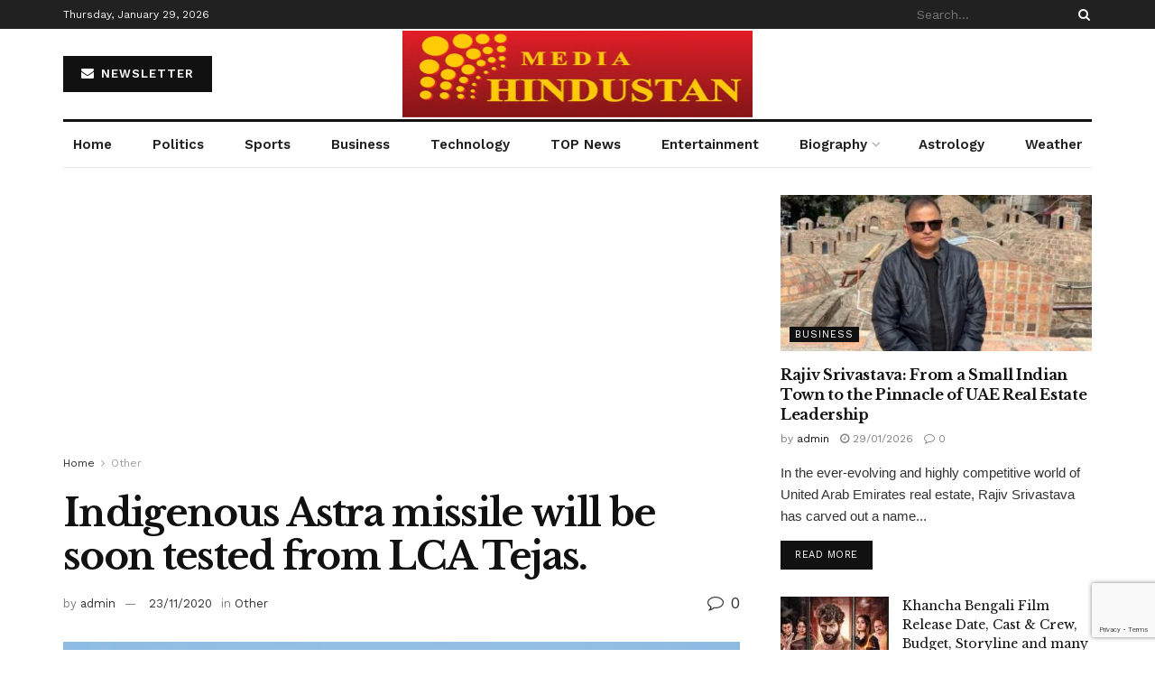

--- FILE ---
content_type: text/html; charset=utf-8
request_url: https://www.google.com/recaptcha/api2/anchor?ar=1&k=6LcLF9cdAAAAAO51RY1fAu57YBhaULVCcBvfRPhU&co=aHR0cHM6Ly9tZWRpYWhpbmR1c3Rhbi5jb206NDQz&hl=en&v=N67nZn4AqZkNcbeMu4prBgzg&size=invisible&anchor-ms=20000&execute-ms=30000&cb=dhx1edgfx282
body_size: 48692
content:
<!DOCTYPE HTML><html dir="ltr" lang="en"><head><meta http-equiv="Content-Type" content="text/html; charset=UTF-8">
<meta http-equiv="X-UA-Compatible" content="IE=edge">
<title>reCAPTCHA</title>
<style type="text/css">
/* cyrillic-ext */
@font-face {
  font-family: 'Roboto';
  font-style: normal;
  font-weight: 400;
  font-stretch: 100%;
  src: url(//fonts.gstatic.com/s/roboto/v48/KFO7CnqEu92Fr1ME7kSn66aGLdTylUAMa3GUBHMdazTgWw.woff2) format('woff2');
  unicode-range: U+0460-052F, U+1C80-1C8A, U+20B4, U+2DE0-2DFF, U+A640-A69F, U+FE2E-FE2F;
}
/* cyrillic */
@font-face {
  font-family: 'Roboto';
  font-style: normal;
  font-weight: 400;
  font-stretch: 100%;
  src: url(//fonts.gstatic.com/s/roboto/v48/KFO7CnqEu92Fr1ME7kSn66aGLdTylUAMa3iUBHMdazTgWw.woff2) format('woff2');
  unicode-range: U+0301, U+0400-045F, U+0490-0491, U+04B0-04B1, U+2116;
}
/* greek-ext */
@font-face {
  font-family: 'Roboto';
  font-style: normal;
  font-weight: 400;
  font-stretch: 100%;
  src: url(//fonts.gstatic.com/s/roboto/v48/KFO7CnqEu92Fr1ME7kSn66aGLdTylUAMa3CUBHMdazTgWw.woff2) format('woff2');
  unicode-range: U+1F00-1FFF;
}
/* greek */
@font-face {
  font-family: 'Roboto';
  font-style: normal;
  font-weight: 400;
  font-stretch: 100%;
  src: url(//fonts.gstatic.com/s/roboto/v48/KFO7CnqEu92Fr1ME7kSn66aGLdTylUAMa3-UBHMdazTgWw.woff2) format('woff2');
  unicode-range: U+0370-0377, U+037A-037F, U+0384-038A, U+038C, U+038E-03A1, U+03A3-03FF;
}
/* math */
@font-face {
  font-family: 'Roboto';
  font-style: normal;
  font-weight: 400;
  font-stretch: 100%;
  src: url(//fonts.gstatic.com/s/roboto/v48/KFO7CnqEu92Fr1ME7kSn66aGLdTylUAMawCUBHMdazTgWw.woff2) format('woff2');
  unicode-range: U+0302-0303, U+0305, U+0307-0308, U+0310, U+0312, U+0315, U+031A, U+0326-0327, U+032C, U+032F-0330, U+0332-0333, U+0338, U+033A, U+0346, U+034D, U+0391-03A1, U+03A3-03A9, U+03B1-03C9, U+03D1, U+03D5-03D6, U+03F0-03F1, U+03F4-03F5, U+2016-2017, U+2034-2038, U+203C, U+2040, U+2043, U+2047, U+2050, U+2057, U+205F, U+2070-2071, U+2074-208E, U+2090-209C, U+20D0-20DC, U+20E1, U+20E5-20EF, U+2100-2112, U+2114-2115, U+2117-2121, U+2123-214F, U+2190, U+2192, U+2194-21AE, U+21B0-21E5, U+21F1-21F2, U+21F4-2211, U+2213-2214, U+2216-22FF, U+2308-230B, U+2310, U+2319, U+231C-2321, U+2336-237A, U+237C, U+2395, U+239B-23B7, U+23D0, U+23DC-23E1, U+2474-2475, U+25AF, U+25B3, U+25B7, U+25BD, U+25C1, U+25CA, U+25CC, U+25FB, U+266D-266F, U+27C0-27FF, U+2900-2AFF, U+2B0E-2B11, U+2B30-2B4C, U+2BFE, U+3030, U+FF5B, U+FF5D, U+1D400-1D7FF, U+1EE00-1EEFF;
}
/* symbols */
@font-face {
  font-family: 'Roboto';
  font-style: normal;
  font-weight: 400;
  font-stretch: 100%;
  src: url(//fonts.gstatic.com/s/roboto/v48/KFO7CnqEu92Fr1ME7kSn66aGLdTylUAMaxKUBHMdazTgWw.woff2) format('woff2');
  unicode-range: U+0001-000C, U+000E-001F, U+007F-009F, U+20DD-20E0, U+20E2-20E4, U+2150-218F, U+2190, U+2192, U+2194-2199, U+21AF, U+21E6-21F0, U+21F3, U+2218-2219, U+2299, U+22C4-22C6, U+2300-243F, U+2440-244A, U+2460-24FF, U+25A0-27BF, U+2800-28FF, U+2921-2922, U+2981, U+29BF, U+29EB, U+2B00-2BFF, U+4DC0-4DFF, U+FFF9-FFFB, U+10140-1018E, U+10190-1019C, U+101A0, U+101D0-101FD, U+102E0-102FB, U+10E60-10E7E, U+1D2C0-1D2D3, U+1D2E0-1D37F, U+1F000-1F0FF, U+1F100-1F1AD, U+1F1E6-1F1FF, U+1F30D-1F30F, U+1F315, U+1F31C, U+1F31E, U+1F320-1F32C, U+1F336, U+1F378, U+1F37D, U+1F382, U+1F393-1F39F, U+1F3A7-1F3A8, U+1F3AC-1F3AF, U+1F3C2, U+1F3C4-1F3C6, U+1F3CA-1F3CE, U+1F3D4-1F3E0, U+1F3ED, U+1F3F1-1F3F3, U+1F3F5-1F3F7, U+1F408, U+1F415, U+1F41F, U+1F426, U+1F43F, U+1F441-1F442, U+1F444, U+1F446-1F449, U+1F44C-1F44E, U+1F453, U+1F46A, U+1F47D, U+1F4A3, U+1F4B0, U+1F4B3, U+1F4B9, U+1F4BB, U+1F4BF, U+1F4C8-1F4CB, U+1F4D6, U+1F4DA, U+1F4DF, U+1F4E3-1F4E6, U+1F4EA-1F4ED, U+1F4F7, U+1F4F9-1F4FB, U+1F4FD-1F4FE, U+1F503, U+1F507-1F50B, U+1F50D, U+1F512-1F513, U+1F53E-1F54A, U+1F54F-1F5FA, U+1F610, U+1F650-1F67F, U+1F687, U+1F68D, U+1F691, U+1F694, U+1F698, U+1F6AD, U+1F6B2, U+1F6B9-1F6BA, U+1F6BC, U+1F6C6-1F6CF, U+1F6D3-1F6D7, U+1F6E0-1F6EA, U+1F6F0-1F6F3, U+1F6F7-1F6FC, U+1F700-1F7FF, U+1F800-1F80B, U+1F810-1F847, U+1F850-1F859, U+1F860-1F887, U+1F890-1F8AD, U+1F8B0-1F8BB, U+1F8C0-1F8C1, U+1F900-1F90B, U+1F93B, U+1F946, U+1F984, U+1F996, U+1F9E9, U+1FA00-1FA6F, U+1FA70-1FA7C, U+1FA80-1FA89, U+1FA8F-1FAC6, U+1FACE-1FADC, U+1FADF-1FAE9, U+1FAF0-1FAF8, U+1FB00-1FBFF;
}
/* vietnamese */
@font-face {
  font-family: 'Roboto';
  font-style: normal;
  font-weight: 400;
  font-stretch: 100%;
  src: url(//fonts.gstatic.com/s/roboto/v48/KFO7CnqEu92Fr1ME7kSn66aGLdTylUAMa3OUBHMdazTgWw.woff2) format('woff2');
  unicode-range: U+0102-0103, U+0110-0111, U+0128-0129, U+0168-0169, U+01A0-01A1, U+01AF-01B0, U+0300-0301, U+0303-0304, U+0308-0309, U+0323, U+0329, U+1EA0-1EF9, U+20AB;
}
/* latin-ext */
@font-face {
  font-family: 'Roboto';
  font-style: normal;
  font-weight: 400;
  font-stretch: 100%;
  src: url(//fonts.gstatic.com/s/roboto/v48/KFO7CnqEu92Fr1ME7kSn66aGLdTylUAMa3KUBHMdazTgWw.woff2) format('woff2');
  unicode-range: U+0100-02BA, U+02BD-02C5, U+02C7-02CC, U+02CE-02D7, U+02DD-02FF, U+0304, U+0308, U+0329, U+1D00-1DBF, U+1E00-1E9F, U+1EF2-1EFF, U+2020, U+20A0-20AB, U+20AD-20C0, U+2113, U+2C60-2C7F, U+A720-A7FF;
}
/* latin */
@font-face {
  font-family: 'Roboto';
  font-style: normal;
  font-weight: 400;
  font-stretch: 100%;
  src: url(//fonts.gstatic.com/s/roboto/v48/KFO7CnqEu92Fr1ME7kSn66aGLdTylUAMa3yUBHMdazQ.woff2) format('woff2');
  unicode-range: U+0000-00FF, U+0131, U+0152-0153, U+02BB-02BC, U+02C6, U+02DA, U+02DC, U+0304, U+0308, U+0329, U+2000-206F, U+20AC, U+2122, U+2191, U+2193, U+2212, U+2215, U+FEFF, U+FFFD;
}
/* cyrillic-ext */
@font-face {
  font-family: 'Roboto';
  font-style: normal;
  font-weight: 500;
  font-stretch: 100%;
  src: url(//fonts.gstatic.com/s/roboto/v48/KFO7CnqEu92Fr1ME7kSn66aGLdTylUAMa3GUBHMdazTgWw.woff2) format('woff2');
  unicode-range: U+0460-052F, U+1C80-1C8A, U+20B4, U+2DE0-2DFF, U+A640-A69F, U+FE2E-FE2F;
}
/* cyrillic */
@font-face {
  font-family: 'Roboto';
  font-style: normal;
  font-weight: 500;
  font-stretch: 100%;
  src: url(//fonts.gstatic.com/s/roboto/v48/KFO7CnqEu92Fr1ME7kSn66aGLdTylUAMa3iUBHMdazTgWw.woff2) format('woff2');
  unicode-range: U+0301, U+0400-045F, U+0490-0491, U+04B0-04B1, U+2116;
}
/* greek-ext */
@font-face {
  font-family: 'Roboto';
  font-style: normal;
  font-weight: 500;
  font-stretch: 100%;
  src: url(//fonts.gstatic.com/s/roboto/v48/KFO7CnqEu92Fr1ME7kSn66aGLdTylUAMa3CUBHMdazTgWw.woff2) format('woff2');
  unicode-range: U+1F00-1FFF;
}
/* greek */
@font-face {
  font-family: 'Roboto';
  font-style: normal;
  font-weight: 500;
  font-stretch: 100%;
  src: url(//fonts.gstatic.com/s/roboto/v48/KFO7CnqEu92Fr1ME7kSn66aGLdTylUAMa3-UBHMdazTgWw.woff2) format('woff2');
  unicode-range: U+0370-0377, U+037A-037F, U+0384-038A, U+038C, U+038E-03A1, U+03A3-03FF;
}
/* math */
@font-face {
  font-family: 'Roboto';
  font-style: normal;
  font-weight: 500;
  font-stretch: 100%;
  src: url(//fonts.gstatic.com/s/roboto/v48/KFO7CnqEu92Fr1ME7kSn66aGLdTylUAMawCUBHMdazTgWw.woff2) format('woff2');
  unicode-range: U+0302-0303, U+0305, U+0307-0308, U+0310, U+0312, U+0315, U+031A, U+0326-0327, U+032C, U+032F-0330, U+0332-0333, U+0338, U+033A, U+0346, U+034D, U+0391-03A1, U+03A3-03A9, U+03B1-03C9, U+03D1, U+03D5-03D6, U+03F0-03F1, U+03F4-03F5, U+2016-2017, U+2034-2038, U+203C, U+2040, U+2043, U+2047, U+2050, U+2057, U+205F, U+2070-2071, U+2074-208E, U+2090-209C, U+20D0-20DC, U+20E1, U+20E5-20EF, U+2100-2112, U+2114-2115, U+2117-2121, U+2123-214F, U+2190, U+2192, U+2194-21AE, U+21B0-21E5, U+21F1-21F2, U+21F4-2211, U+2213-2214, U+2216-22FF, U+2308-230B, U+2310, U+2319, U+231C-2321, U+2336-237A, U+237C, U+2395, U+239B-23B7, U+23D0, U+23DC-23E1, U+2474-2475, U+25AF, U+25B3, U+25B7, U+25BD, U+25C1, U+25CA, U+25CC, U+25FB, U+266D-266F, U+27C0-27FF, U+2900-2AFF, U+2B0E-2B11, U+2B30-2B4C, U+2BFE, U+3030, U+FF5B, U+FF5D, U+1D400-1D7FF, U+1EE00-1EEFF;
}
/* symbols */
@font-face {
  font-family: 'Roboto';
  font-style: normal;
  font-weight: 500;
  font-stretch: 100%;
  src: url(//fonts.gstatic.com/s/roboto/v48/KFO7CnqEu92Fr1ME7kSn66aGLdTylUAMaxKUBHMdazTgWw.woff2) format('woff2');
  unicode-range: U+0001-000C, U+000E-001F, U+007F-009F, U+20DD-20E0, U+20E2-20E4, U+2150-218F, U+2190, U+2192, U+2194-2199, U+21AF, U+21E6-21F0, U+21F3, U+2218-2219, U+2299, U+22C4-22C6, U+2300-243F, U+2440-244A, U+2460-24FF, U+25A0-27BF, U+2800-28FF, U+2921-2922, U+2981, U+29BF, U+29EB, U+2B00-2BFF, U+4DC0-4DFF, U+FFF9-FFFB, U+10140-1018E, U+10190-1019C, U+101A0, U+101D0-101FD, U+102E0-102FB, U+10E60-10E7E, U+1D2C0-1D2D3, U+1D2E0-1D37F, U+1F000-1F0FF, U+1F100-1F1AD, U+1F1E6-1F1FF, U+1F30D-1F30F, U+1F315, U+1F31C, U+1F31E, U+1F320-1F32C, U+1F336, U+1F378, U+1F37D, U+1F382, U+1F393-1F39F, U+1F3A7-1F3A8, U+1F3AC-1F3AF, U+1F3C2, U+1F3C4-1F3C6, U+1F3CA-1F3CE, U+1F3D4-1F3E0, U+1F3ED, U+1F3F1-1F3F3, U+1F3F5-1F3F7, U+1F408, U+1F415, U+1F41F, U+1F426, U+1F43F, U+1F441-1F442, U+1F444, U+1F446-1F449, U+1F44C-1F44E, U+1F453, U+1F46A, U+1F47D, U+1F4A3, U+1F4B0, U+1F4B3, U+1F4B9, U+1F4BB, U+1F4BF, U+1F4C8-1F4CB, U+1F4D6, U+1F4DA, U+1F4DF, U+1F4E3-1F4E6, U+1F4EA-1F4ED, U+1F4F7, U+1F4F9-1F4FB, U+1F4FD-1F4FE, U+1F503, U+1F507-1F50B, U+1F50D, U+1F512-1F513, U+1F53E-1F54A, U+1F54F-1F5FA, U+1F610, U+1F650-1F67F, U+1F687, U+1F68D, U+1F691, U+1F694, U+1F698, U+1F6AD, U+1F6B2, U+1F6B9-1F6BA, U+1F6BC, U+1F6C6-1F6CF, U+1F6D3-1F6D7, U+1F6E0-1F6EA, U+1F6F0-1F6F3, U+1F6F7-1F6FC, U+1F700-1F7FF, U+1F800-1F80B, U+1F810-1F847, U+1F850-1F859, U+1F860-1F887, U+1F890-1F8AD, U+1F8B0-1F8BB, U+1F8C0-1F8C1, U+1F900-1F90B, U+1F93B, U+1F946, U+1F984, U+1F996, U+1F9E9, U+1FA00-1FA6F, U+1FA70-1FA7C, U+1FA80-1FA89, U+1FA8F-1FAC6, U+1FACE-1FADC, U+1FADF-1FAE9, U+1FAF0-1FAF8, U+1FB00-1FBFF;
}
/* vietnamese */
@font-face {
  font-family: 'Roboto';
  font-style: normal;
  font-weight: 500;
  font-stretch: 100%;
  src: url(//fonts.gstatic.com/s/roboto/v48/KFO7CnqEu92Fr1ME7kSn66aGLdTylUAMa3OUBHMdazTgWw.woff2) format('woff2');
  unicode-range: U+0102-0103, U+0110-0111, U+0128-0129, U+0168-0169, U+01A0-01A1, U+01AF-01B0, U+0300-0301, U+0303-0304, U+0308-0309, U+0323, U+0329, U+1EA0-1EF9, U+20AB;
}
/* latin-ext */
@font-face {
  font-family: 'Roboto';
  font-style: normal;
  font-weight: 500;
  font-stretch: 100%;
  src: url(//fonts.gstatic.com/s/roboto/v48/KFO7CnqEu92Fr1ME7kSn66aGLdTylUAMa3KUBHMdazTgWw.woff2) format('woff2');
  unicode-range: U+0100-02BA, U+02BD-02C5, U+02C7-02CC, U+02CE-02D7, U+02DD-02FF, U+0304, U+0308, U+0329, U+1D00-1DBF, U+1E00-1E9F, U+1EF2-1EFF, U+2020, U+20A0-20AB, U+20AD-20C0, U+2113, U+2C60-2C7F, U+A720-A7FF;
}
/* latin */
@font-face {
  font-family: 'Roboto';
  font-style: normal;
  font-weight: 500;
  font-stretch: 100%;
  src: url(//fonts.gstatic.com/s/roboto/v48/KFO7CnqEu92Fr1ME7kSn66aGLdTylUAMa3yUBHMdazQ.woff2) format('woff2');
  unicode-range: U+0000-00FF, U+0131, U+0152-0153, U+02BB-02BC, U+02C6, U+02DA, U+02DC, U+0304, U+0308, U+0329, U+2000-206F, U+20AC, U+2122, U+2191, U+2193, U+2212, U+2215, U+FEFF, U+FFFD;
}
/* cyrillic-ext */
@font-face {
  font-family: 'Roboto';
  font-style: normal;
  font-weight: 900;
  font-stretch: 100%;
  src: url(//fonts.gstatic.com/s/roboto/v48/KFO7CnqEu92Fr1ME7kSn66aGLdTylUAMa3GUBHMdazTgWw.woff2) format('woff2');
  unicode-range: U+0460-052F, U+1C80-1C8A, U+20B4, U+2DE0-2DFF, U+A640-A69F, U+FE2E-FE2F;
}
/* cyrillic */
@font-face {
  font-family: 'Roboto';
  font-style: normal;
  font-weight: 900;
  font-stretch: 100%;
  src: url(//fonts.gstatic.com/s/roboto/v48/KFO7CnqEu92Fr1ME7kSn66aGLdTylUAMa3iUBHMdazTgWw.woff2) format('woff2');
  unicode-range: U+0301, U+0400-045F, U+0490-0491, U+04B0-04B1, U+2116;
}
/* greek-ext */
@font-face {
  font-family: 'Roboto';
  font-style: normal;
  font-weight: 900;
  font-stretch: 100%;
  src: url(//fonts.gstatic.com/s/roboto/v48/KFO7CnqEu92Fr1ME7kSn66aGLdTylUAMa3CUBHMdazTgWw.woff2) format('woff2');
  unicode-range: U+1F00-1FFF;
}
/* greek */
@font-face {
  font-family: 'Roboto';
  font-style: normal;
  font-weight: 900;
  font-stretch: 100%;
  src: url(//fonts.gstatic.com/s/roboto/v48/KFO7CnqEu92Fr1ME7kSn66aGLdTylUAMa3-UBHMdazTgWw.woff2) format('woff2');
  unicode-range: U+0370-0377, U+037A-037F, U+0384-038A, U+038C, U+038E-03A1, U+03A3-03FF;
}
/* math */
@font-face {
  font-family: 'Roboto';
  font-style: normal;
  font-weight: 900;
  font-stretch: 100%;
  src: url(//fonts.gstatic.com/s/roboto/v48/KFO7CnqEu92Fr1ME7kSn66aGLdTylUAMawCUBHMdazTgWw.woff2) format('woff2');
  unicode-range: U+0302-0303, U+0305, U+0307-0308, U+0310, U+0312, U+0315, U+031A, U+0326-0327, U+032C, U+032F-0330, U+0332-0333, U+0338, U+033A, U+0346, U+034D, U+0391-03A1, U+03A3-03A9, U+03B1-03C9, U+03D1, U+03D5-03D6, U+03F0-03F1, U+03F4-03F5, U+2016-2017, U+2034-2038, U+203C, U+2040, U+2043, U+2047, U+2050, U+2057, U+205F, U+2070-2071, U+2074-208E, U+2090-209C, U+20D0-20DC, U+20E1, U+20E5-20EF, U+2100-2112, U+2114-2115, U+2117-2121, U+2123-214F, U+2190, U+2192, U+2194-21AE, U+21B0-21E5, U+21F1-21F2, U+21F4-2211, U+2213-2214, U+2216-22FF, U+2308-230B, U+2310, U+2319, U+231C-2321, U+2336-237A, U+237C, U+2395, U+239B-23B7, U+23D0, U+23DC-23E1, U+2474-2475, U+25AF, U+25B3, U+25B7, U+25BD, U+25C1, U+25CA, U+25CC, U+25FB, U+266D-266F, U+27C0-27FF, U+2900-2AFF, U+2B0E-2B11, U+2B30-2B4C, U+2BFE, U+3030, U+FF5B, U+FF5D, U+1D400-1D7FF, U+1EE00-1EEFF;
}
/* symbols */
@font-face {
  font-family: 'Roboto';
  font-style: normal;
  font-weight: 900;
  font-stretch: 100%;
  src: url(//fonts.gstatic.com/s/roboto/v48/KFO7CnqEu92Fr1ME7kSn66aGLdTylUAMaxKUBHMdazTgWw.woff2) format('woff2');
  unicode-range: U+0001-000C, U+000E-001F, U+007F-009F, U+20DD-20E0, U+20E2-20E4, U+2150-218F, U+2190, U+2192, U+2194-2199, U+21AF, U+21E6-21F0, U+21F3, U+2218-2219, U+2299, U+22C4-22C6, U+2300-243F, U+2440-244A, U+2460-24FF, U+25A0-27BF, U+2800-28FF, U+2921-2922, U+2981, U+29BF, U+29EB, U+2B00-2BFF, U+4DC0-4DFF, U+FFF9-FFFB, U+10140-1018E, U+10190-1019C, U+101A0, U+101D0-101FD, U+102E0-102FB, U+10E60-10E7E, U+1D2C0-1D2D3, U+1D2E0-1D37F, U+1F000-1F0FF, U+1F100-1F1AD, U+1F1E6-1F1FF, U+1F30D-1F30F, U+1F315, U+1F31C, U+1F31E, U+1F320-1F32C, U+1F336, U+1F378, U+1F37D, U+1F382, U+1F393-1F39F, U+1F3A7-1F3A8, U+1F3AC-1F3AF, U+1F3C2, U+1F3C4-1F3C6, U+1F3CA-1F3CE, U+1F3D4-1F3E0, U+1F3ED, U+1F3F1-1F3F3, U+1F3F5-1F3F7, U+1F408, U+1F415, U+1F41F, U+1F426, U+1F43F, U+1F441-1F442, U+1F444, U+1F446-1F449, U+1F44C-1F44E, U+1F453, U+1F46A, U+1F47D, U+1F4A3, U+1F4B0, U+1F4B3, U+1F4B9, U+1F4BB, U+1F4BF, U+1F4C8-1F4CB, U+1F4D6, U+1F4DA, U+1F4DF, U+1F4E3-1F4E6, U+1F4EA-1F4ED, U+1F4F7, U+1F4F9-1F4FB, U+1F4FD-1F4FE, U+1F503, U+1F507-1F50B, U+1F50D, U+1F512-1F513, U+1F53E-1F54A, U+1F54F-1F5FA, U+1F610, U+1F650-1F67F, U+1F687, U+1F68D, U+1F691, U+1F694, U+1F698, U+1F6AD, U+1F6B2, U+1F6B9-1F6BA, U+1F6BC, U+1F6C6-1F6CF, U+1F6D3-1F6D7, U+1F6E0-1F6EA, U+1F6F0-1F6F3, U+1F6F7-1F6FC, U+1F700-1F7FF, U+1F800-1F80B, U+1F810-1F847, U+1F850-1F859, U+1F860-1F887, U+1F890-1F8AD, U+1F8B0-1F8BB, U+1F8C0-1F8C1, U+1F900-1F90B, U+1F93B, U+1F946, U+1F984, U+1F996, U+1F9E9, U+1FA00-1FA6F, U+1FA70-1FA7C, U+1FA80-1FA89, U+1FA8F-1FAC6, U+1FACE-1FADC, U+1FADF-1FAE9, U+1FAF0-1FAF8, U+1FB00-1FBFF;
}
/* vietnamese */
@font-face {
  font-family: 'Roboto';
  font-style: normal;
  font-weight: 900;
  font-stretch: 100%;
  src: url(//fonts.gstatic.com/s/roboto/v48/KFO7CnqEu92Fr1ME7kSn66aGLdTylUAMa3OUBHMdazTgWw.woff2) format('woff2');
  unicode-range: U+0102-0103, U+0110-0111, U+0128-0129, U+0168-0169, U+01A0-01A1, U+01AF-01B0, U+0300-0301, U+0303-0304, U+0308-0309, U+0323, U+0329, U+1EA0-1EF9, U+20AB;
}
/* latin-ext */
@font-face {
  font-family: 'Roboto';
  font-style: normal;
  font-weight: 900;
  font-stretch: 100%;
  src: url(//fonts.gstatic.com/s/roboto/v48/KFO7CnqEu92Fr1ME7kSn66aGLdTylUAMa3KUBHMdazTgWw.woff2) format('woff2');
  unicode-range: U+0100-02BA, U+02BD-02C5, U+02C7-02CC, U+02CE-02D7, U+02DD-02FF, U+0304, U+0308, U+0329, U+1D00-1DBF, U+1E00-1E9F, U+1EF2-1EFF, U+2020, U+20A0-20AB, U+20AD-20C0, U+2113, U+2C60-2C7F, U+A720-A7FF;
}
/* latin */
@font-face {
  font-family: 'Roboto';
  font-style: normal;
  font-weight: 900;
  font-stretch: 100%;
  src: url(//fonts.gstatic.com/s/roboto/v48/KFO7CnqEu92Fr1ME7kSn66aGLdTylUAMa3yUBHMdazQ.woff2) format('woff2');
  unicode-range: U+0000-00FF, U+0131, U+0152-0153, U+02BB-02BC, U+02C6, U+02DA, U+02DC, U+0304, U+0308, U+0329, U+2000-206F, U+20AC, U+2122, U+2191, U+2193, U+2212, U+2215, U+FEFF, U+FFFD;
}

</style>
<link rel="stylesheet" type="text/css" href="https://www.gstatic.com/recaptcha/releases/N67nZn4AqZkNcbeMu4prBgzg/styles__ltr.css">
<script nonce="Q0Fef25q1LeLnhi-ToM1vg" type="text/javascript">window['__recaptcha_api'] = 'https://www.google.com/recaptcha/api2/';</script>
<script type="text/javascript" src="https://www.gstatic.com/recaptcha/releases/N67nZn4AqZkNcbeMu4prBgzg/recaptcha__en.js" nonce="Q0Fef25q1LeLnhi-ToM1vg">
      
    </script></head>
<body><div id="rc-anchor-alert" class="rc-anchor-alert"></div>
<input type="hidden" id="recaptcha-token" value="[base64]">
<script type="text/javascript" nonce="Q0Fef25q1LeLnhi-ToM1vg">
      recaptcha.anchor.Main.init("[\x22ainput\x22,[\x22bgdata\x22,\x22\x22,\[base64]/[base64]/[base64]/bmV3IHJbeF0oY1swXSk6RT09Mj9uZXcgclt4XShjWzBdLGNbMV0pOkU9PTM/bmV3IHJbeF0oY1swXSxjWzFdLGNbMl0pOkU9PTQ/[base64]/[base64]/[base64]/[base64]/[base64]/[base64]/[base64]/[base64]\x22,\[base64]\x22,\x22w5vCqU7Cv8O4w6rCgFVeIDDCv8K2w45WecKywplfwonDvjzDgho2w64Fw7USwr7DvCZGw6gQO8KtbR9KcDXDhMOrVSnCusOxwpl9wpV9w4vCu8Ogw7YFY8OLw68lUynDkcKBw5Itwo0BS8OQwp9nB8K/[base64]/DqS3CkScxw4ojK1LDk8KVw67DscOcVlXDjhDDgsK2w6jDoWF3VcK+wpNJw5DDvDLDtsKFwq8Ewq8/[base64]/DixTCsE7CgcK9PsOCeUsjDXRmKMOUw4FRw5JqecKnwrPDuGQZGTUAw73CixM0QC/Csw4RwrfCjRU+E8K2VcKZwoHDimhxwps8w7XCjMK0wozCqxMJwo9ow4V/wpbDhhpCw5olLT4Ywr0iDMOHw4TDq0Mdw58WOMOTwrDCrMOzwoPChnZiQF8jCAnCocKXYzfDkB96ccOBD8OawoU5w7TDisO5NX98ScKxbcOUS8ONw7MIwr/DicOMIMK5C8OUw4liVgB0w5UbwoN0dR0bAF/CjcKad0DDt8KCwo3CvSXDuMK7woXDiz0JWzw5w5XDvcOiA3kWw4VvLCwRFgbDnjUiwpPCosONDlw3Z0cRw67CqSTCmBLCvMKkw43DsCdgw4Vgw5ExMcOjw7rDjGNpwoUoGGlbw502IcOOJA/[base64]/Ds3bDkGzDvwrCl3cQGWF/[base64]/Dj8K7w457w7/DqkM9w691w51+GlLCn8KowrUqwqMywql6w59/w6I8woY3PRw1wovCjCvDjMKpwoDDiHImOMKGw7bDpMKHa2QzTATCvsKrUh/[base64]/CrWg+w6zDpzUpKjfDsyzDusOIVRhaw7LDvsKowqY7wq7DrTzClWvCuiDDn30sAyXCisKow6lKKMKAJj1Xw7QMw4kDw7vDljEmQcOhw6HCm8Opw7/Di8K1IMOsa8OEBsOKdMKgHsKPwonCi8OsO8OCYXRYwrjCpsKgEMKURsOmZR7DpgrCo8OIw4rDisOhHhJPw6DDksOXwqNkw5HDnsK9wrnDp8Kefw/DtFvDt3bDvW/DsMK0OzDCj1A/XMKHw5wbP8KaGcOlw6pBw7/Cj1HCiUQ9w4nDm8Ocw5AKWMKUDzUGAMOxGFnCuCfDjsODYB0zI8KIWj4owpthWjLDsXEYGGDCn8Onwog8Z0nCj3bCq2HDiiYdw6l9w6TDtsKpwq/[base64]/Cg8KAdcKPHhbCiMOGMCVkfgspw6kzccKmwqPCs8O2wq1ccsOPFVUQwrrCoSt1ZcKdwpTCrG9iUTpqw53DlsO+A8OPw4zClSFXOMOFZnzDo3LCumg5w4UBOcONdsOAw4zCrz/DrXcXPsOmwoZfQsOHw5DDpMKiwqhPO0MmwqrClsOkSyJWZBPCoRVYbcOoNcKgAUVfw47DswLCvcKAXsO3HsKbP8OXbMKwKcO0wrFxwpl+PDTClB8FFEXDlG/[base64]/DtHxVw6Y+BsKjWcOew7rCphnDphbCviHDqkkqJFgMwq4AwobClRwVeMOCB8Oiw6FxVx4Kwok7eCLDhTPCpcOQw6rDl8OMwrE5wpN+w5RLLcOMwrQMwobDisKvw6QAw53CpcKRfsOTUcK4EcOZMzk/wqoow7VjJMOAwos4eQ7Dg8K7YMKxZwrCjsOlwpLDlAXDqcK2w6QIwq00woEzw4PCvi9nEcKpaRhnAcK/w6RzHxo2wp7CqwzChBVcwqHDqWfDuQ/CmlFDwqEIwqLDhTp3NG7DuFXCs8KPw55gw7tlPcK1wpTDmn3Dn8KNwo9EwonDqMOlw6nCvhnDvsK2w58FS8OtZBTCo8OPw6Vqb21Rw5kGTMOpw5rCpmTCtMO3w5zClw7CuMORWWnDh2TClD7CnRRBIsK5fcK/JMKsecKfw75MYsKvUlckw5lJG8KMw7LDsjs6GFlHf38Ww6rCpcOuw7oSXcK0Yy8uLgVUQMOuf2tAdTdDCFcMwoItHsOHw48jwrbCrcOywqN+bj9KPcOTw4VIwrjDucOOSMOnX8ORwo/CicK7B3Efw53Cl8KoIMKWR8O1wrXChMOmw6N2bl8VLcOQcTRYB3YVw4TCi8KzeWtoEn1JfcKCwpJVwrc8w5k+wqAXw5PCrU0OIcKWw78LQsKkwo3Dqw82w4PCl33CtsOIR1rCtsO2bTsDw5Zcw7hQw6kZecKdfcO/JWXCicONEMKMeQ4ZRMOnwooPw4d9G8O9eFwdw4rCi0oOG8KwCnvDilPDrMKhw5HCjmVpbMKAOcKNOBbDi8OiGSPDu8OrW2rCg8K9bH3CjMKgCBnCsCvDmQXCqzvDr3LDihkFwqfDtsOHZsKmwr4Twrp5wpTCjMKjCl1xCitVwr/Dj8KGw4oowobCokTCvD0xKmjCr8KxfU/DlcK9BRvDtcK9BXvDrijDksOuOjrCiyXDtsK4w5dsKcKLDVVswqRWwpXDncOsw79kJV8Tw6PDgsOdJcOPwrDCisOuwrpdw68NbEsaKTvDmsO5fkjCnsKAwrjCoG/CvwrCh8KvLcKhw6JZwrfDt2l2OiMHw5jCrwTDnsOuwqDClGY/wp8jw5N8asOiwrDDusO9I8Kdwpsjw4Vww4NSG2srQQvCsnvCglHCssO4Q8KKGyRSw6liN8OrUT9Yw6LDusKnSHTCjMK5Mkt+YsKefsOzMk/DjGM7w4hwK3HDigoGOmrCosK9FcObw4PDvGwuw4Ayw6YcwqDDlzIFwoXDuMOIw4djwqbDg8Kaw6kzdMORwpvDtB1EfcKEHsOOLSktw7R5fx/Dg8OlP8KRw5tON8K7WHvDlHjCqsKhwq/[base64]/[base64]/wq0vRMK3cTx3w4PCjsORwrPCtV0yLGMKN8KxFkDCjMK8TDjCj8KNw6/[base64]/Dp39+w4bDiiEvahJ/QgLDoG0gVcOsJVjDpcK6wrMLPi9tw64iwoo8VQjCrsO3D3BSTTIEw4/ChsKvTHHCg1HDgkkicMOJUMKOwrkxwoHCmsOcw7vChsOVw5gFEMK0wrVWasKDw6/[base64]/[base64]/w5DDlCvCoAVfwpTCvglQDVLDnFtywqnDsxLDnsOsBU9dBMK/w43DtcK7w6ArLsKEw47CuxHCuAPDim8kw7VHVkwHwpplwrNZwoAsEsK2bD7DjcOGYw/DiV7CqQfDv8KfECcpw6LCgcOPUzHDosKCRcKYwoQ9W8Oiw4gPaH97WS0kwq3ChsOpYcKBw5TDlMOwXcOAw6hAIcODU2nCo2zCrVjDhsKqw4/DmjAXw5ZcG8K7bMO5EsK4Q8OlQTjCnMOfwowRPwjDgAdmw5PDkCl8wqpPTVF1w50Tw7Ftw7bCvMKibMKpXDEVw5YEDMKCwqbCsMOvQ0rCn083w7Idw6/DvsOxHl3DqcOAVF/DosKKwp7CrcOFw5zClMKEFsOsIkDDtcKpD8Ogwr0CQELDtcOUwrgIQMKbwr/DpRkSWsOIQMKbwqLChMKZM3DCqsK4PsKVw7PDnCjCohzDvcOyLRhcwovDnsOKfB06wpxbwpUsTcO0wqRmb8Ktw4LCvWjCnxIaMsKiw4PCmyVFw4PCrDw1w6tTwrMCw4oLdVfDvx3DghjDucO/[base64]/[base64]/TA1cTMKWaz/DqlFuwp3DgsOQDcKOwo/DnxnCkU/CvXHClh7CrcOnw73Du8KmwpMGwojDsmLDi8KSCwZ/w50Bw5HDvMOwwrrClMOdwpBVwrjDscKidn3Cs2fDiGJ4EsKsBsObH1FdMwjCiGI5w6UQwr/DtEoVwog/w41EXTjDmMKUwqjDm8OjZsOkG8O0cUTDrlHDhVbCocKMdUvCnsKfIQAEwp/[base64]/cwfDgWk7woAIZsOiIcOoQVjCoioBIUMzwrPCkhQDWwRqccKuGcKKwqwSwrRXTcK3FBjDl2PDisKTUE3DkjA5GMKfwp7ClE/[base64]/DhzBMwrBLw5LCjcKJWsK/BSMwwpjCo8KXPyggw7sEw5hEJDzDk8OKwoZIY8OKw5rDiCZybsOOwqHDuEhKwoNtDcOhZ3XCk1HDh8OCw4RVw77CrcK4w7vCnsK8cCzDuMKqwqwwHMKWwpfChCIowoYdCB8swqJNw7fDgcOtNwQQw7NDwqrDqMKxHcOaw7J/w7whAcOIwpkhwobDhCJfIRNawp49woTDmcKzwq/Dt0tewqVRw6rCuk3DhsOpwoIdQMOlDSDDjEEmcFfDhsOZJMOrw61GWzjCj1xJUMOBw5/Cj8OBw5vDtMKcwq/CjMOQLw7CnsKLfcKawoLDmB1fI8O1w6jCvMKjwq3CnW/CqcOjTzAPQsKbSMKOf31nZsK4eQrCicO/HVQ4w6sHX2p5woDCtMO+w4HDrcOiHzBdw6ERwp0Vw6HDsBkEwrUZwrPChMOQX8Kpw4jCql/Cl8K2N0cIYcK6w6zCh2EDXiDDm0zDhSVOwp/DicKffgrDuxgpL8O/[base64]/DmsKfE0AvwoTDlsOWwprCgA7CrsOnLxhcwqp+Cyk9w4nDpD8zw6dGw74vdsKbQ3EXwrZ8K8O7w6gnIsK1w5rDmcO8wpcIw7zCk8OMAMK0wonDvsOqF8ONSsKMw7gdwpvDmx19EBDCrBkIFzjChcKAwo7DtMOiwoTCgMOvwq/CjXE5w5LDq8KJw4fDsB8dD8OeJS0qdirDmgPDgETDsMOpVcO5fCYRFMOkwp11UcKAD8OOwrE2NcKYwpnDp8KNw7oiY3A4IWtkw4jCkT8IIMKuRH/DscODb2rDgQDCsMOOw4B8w7/Dh8Oew7YnVcK/wrocwqrDqjnDtMOTwrdIfsOjckHDjcOXbytzwotzQlXDpMKdw7rDqMOxw7JfRMK2An8yw6guwq1mw7bClXlBEcOEw5zDpsOHw6vCmMKzwqXCtA8ewojCg8Odw7hWC8KhwpdRw6fDqFzCp8KBw5HDtz0Owqxwwp3ChVPCk8KMw7w5fsOGwozCpcOQUy7DlAQawp/DpzJnVcKawrYfRUnClsKpW27Cr8O/VsKSSMO+H8KxP3/[base64]/UFZqw6QUw4B+K8KJSXbCnsOXwpzDjwc7KMOLwqwnwr0resKQOcOlwrdhG1ESG8KiwrLCnQbCoQoSwqNawonCpsK2wrJGfVXCmEEqw5AZwo3Ct8O7aEI7wpvCoUEiAh8mw5HDrsK4ScO9wpXDpcOEw6PCrMK6w7sWwohfCg9je8O/wqTDoA0ew4HDssOWfMKZw5/DnMKBwo3DrsO9wqfDgsKDwp7CpRvDulbCs8KzwqF3S8OxwoIwBl3DiyAvEz/DmMOtecK6S8OHw7zDpi9ufsKsNjPDiMOvV8Oiw7U0woh8wq8kNcKXw5sMR8OtdWhBwp0KwqPDpR/DrmkLBXzCvF7DtwJtw6kgwqTCinMbw7DDhcO5wqgjFXvCumrDo8OOMnnDmsO6w7ASMMOlwqXDgzkew605wpHCtsOhw5Ytw7NQHn/ClBMbw6ViwprDhMOCCEHCmmhfHnzCvcKpwrcsw6PCgCTDncOtw77CncK2elo5wqsfw7QKOsK9QMK0w5PDvcOGwqPCm8KLw65ZfR/CrT0Xd3Zcw5gnBMKXw4YIwqgXwrrCo8KibMOMWznDh1LCmVnCmMONOnIuw5/DscKWY0bDuGkzwrTCrMKBw7nDp1FUwpYKAkjCi8O9woF7woMvwoo3woLCnzLDrMOzVyXDuFgqHSzDp8Kkw7HCmsK2UlNjw7jDqMOvw7lCw4Iew5J3NSDDpE/DhsOTw6XCjMODwqsdw4zDgRjCvyRAwqbCg8OUbBxAw7hBwrXCijsIZ8ObYsOkWcOFXcOuwqfDh33DqsOuw6XCqV4Vc8KHBMOgB0/DhwBtR8KWUcKhwpXDl2dCeg/DisO3wovCncKtwo0UGVvDoTHCmAIxe2s/wqVnFsOuwrXDlMKAwp7CusOiw6HCs8O/F8KDw6kwc8KgfzI+GRrCkcOXw5h/wp0Gw7FyPMOuw4jCjFNkwpZ5Y3Fzw6xHwrJOAMOaU8OIw4XCrcOlw4pSw5fChMORwqfDqcKDQi/[base64]/[base64]/Dl8OzX0Z0wobCkHbCkzXCtMOwbsODw7MBwoRqw48HwoXCiy/CpBhvQzYVWXfCsQXDpTnDmxR2AcOjwoNdw4LDqnfCpcKZw6bDrcKZRGzCgMKGwrEEwpDClsKvwpsVdsKzfMKvwrjCocOcwr9Pw7AVAcKbwqLCisOcLcKXw58ZHsKYwrdZWiTDjTnDr8OFQMOTc8OMwpzDvhshcsO5VsO/woluw4Zbw4dkw7FHIMOoUmzCrF9Cw6Q0LHlaJEjCk8KAwrYgb8Odw4LCtcOVwo59VDpXHsO8w65aw7lTJyIiZ0PChcKgMHTDpsOGw54FLhTCn8KqwrHCjGHDiT/DpcKtaEzDriw4NXDDrMOXwpvCrcKHZMOXN2FvwqcAw4nClsKsw4PDhTQ5WX5iDTF2w4BxwqAaw74vA8KtwqZnwpAowr/ChMO/NsKDHBdbRzLDvsOgw5UZIMKPwrsIbsKFwqFrKcObDMKbX8OpH8Kwwo7DkCHCoMK1UWJ8R8OAw4Bywo3CmmJREMKgwpQaZB3CrAIJAhRQbS/[base64]/CvHNww4LCusKow7Etw7F5wofChV9Hf8K4wqYywptywqIFZg/CpRvDhyNvwqTCo8K0w6zDuSM2wpI2LCvDikjCl8KwX8KvwpbDhD/DoMOxwrkOw6FcwpxZUmDCmgx2I8OSwpoEQHnDucKhwqhFw7I/[base64]/DjAxfw4sABsKNF8OQdMKBXsKKckXCtSxGWwBPwr3Cr8OOYsKcCjPDlsOuacOAw60xwrPDsHDCi8Odwp/CnCvCiMKsw6TDjHLDnkjCiMO2w5DCnMOBAsO+ScKOw4ZxZ8KZwqlawrPCjcKgZsKSwrXCk30swrrCsCZQw559wr7DlSUlwo3CtsOww4FbM8OrK8O+XRDCpSV9bk0jMsOMe8Kbw5YLMk7Dik/[base64]/Ci8OsY8OsehwqJcO8w4rCiG3DsHfCs8OSTcKUwrpEw7LCk3sTw6Epw7fDpcKgYGAxw4ETGcO4XsOAGQ9vw6PDgMOJZxRWwpDDv0A3w6x/F8Klw587wqhWw4cKH8Kgw587wr8BVSJNRsO6wrIOwrbCkn0NR2TDqVNBw6PDj8K1w6hywqHClFhld8OmUcK/[base64]/Ct8OZwpbDgsOPwq7Diw3CiEolRBN1wqXDnsOML8K8NmZmK8O9w4p+w5PCsMOSwo3CsMKnwoHDqMKhDkDColMCwrZ5w7/Dl8KePj7CoDlpw7Aow5vDs8Ojw5TCmn0cwojCjEoOwqB1K3/DjsK0w4PCqsOVFmR4W3VVwq7CqcOOA3HCpzFow67Cm05DwpLDtsOgYGXChwHCtUDCoTnCncKEeMKTw74qHMK6Z8OTw64PWMKAwohqA8KIw4dVeRLDtsKYdMKuw5B7wpEaD8OnwrrDvcO9w4bDnsOicEZ7UmUYwow+fH/CgE4tw6vCpmcOVmvDmsKnAz88P27DkcO5w7kWw6DDhRbDgWjDsxTCkMOlKUAJNnEkDXgqaMKgw4tnLAw/fMOudsOaNcOnw5MxfxM4aAN+woHCnMOOXA4jMDXCkcK4w54ywqrDmwJywrgOdk0oSsKTwqELBcK9OGIUwq3DucKAw7M1woAGw64gA8O2w7rCpsOALsOrVV9Vwr/Ci8Ozw5fDmGXDrBrDlsKudcKLa1Vaw6TCv8K/wrAYGkN+wp7DtnPCmcKnZsKbwqsTdzjChC3Ch3FNwoN/[base64]/DrmTCvcOFVsOaClN2wq/CmRoSeiInwrxHw5zCp8OSwoLDv8OCwr7DrHbCtcKKw6Miw68lw6lMJMKIw4HCrR/CuyLCtjt+B8O5HcO0J1ARw6gSUMOgwqEvwrFsXcK0w6Msw4l2W8OQw6JUJMOyS8Ktw7sywphnN8OkwpY5ay5RLmREw5tieE/Cvg9CwrfDjW3DqsKwRhLCvcKMwobDv8OQwroew5ltFT0gSTR0I8Ogw5c6Xwkfwrp0B8KYwpLDpsOKXBPDvsOIw7d/LybCkAc1w4J/w4doC8K1wqLCoBs0T8Opw5kTwo3CjmHDlcOKBsOmEsOeHE3DmS7CpMOyw5zCgg5qVcO4w53ClcOSEHPDqMOHwq8Gw4LDssK+CMOCw4rCu8KBwpvCoMOnw7DCtMOLV8O9wrXDi3JlMGnCgsK4w4bDhsOHDR4VKsK8XmhQwr9/w7TDoMKLwqvCsUrDuH9Sw7RdFcK4HcOqZsK1woUZw4LDn2Fow79nw6HCusKUw4UZw4pNwpnDtcKgXD0OwqxPLcK3QsKtV8O3RybDvQEAEMOZwqzClMOFwpUowpUgwpQ3wolswpkfcWHDpCh1bDnCqMKOw458O8OMwqgiw6/CljLCqxkGworCnMOKw6Qjw5EhfcOLw5EEUkZZasO8CknDnEXCosOGwps9wphuwozDjnPCnlEsaGIkC8O/w4PCk8ODwrNjfxhWw4U/ewrDiylCbnc6wpRJw6d/[base64]/[base64]/PsOvN8ONwpglGsKJwqB8w5Y/[base64]/DjsOVe8KTw43CuMOUw7hxOzDDuMK+GsOlw6tYdsOmw5Y+wq3CgsKBOcKJw4QIw7BkQMO0clLCg8KuwopBw7zDusK2w5HDu8OVD0/DosKDIhnCmUPCr0TCpMKEw6ggSsODTTZFCFRgZhRuw4XCvzRbw7XDikvCtMO3wr8ewonCvXgXeiLDiEpmMl3CniM9wo4AGxHDocOSwrfDqjlXw7NVw4/[base64]/CkzbCm8KRw4w5w5kWwroqPG7Cp8O+bzYCw4nCh8KEwrh1wpzDkMOXwopfczYOw6Aww6TCrsKFVMOHwpVxTMKSwrkWY8OBwphBFhDDh2DCmwjDhcK3a8Osw6/[base64]/ZcONCHnCsFsyw5/CncOiPXjCskzCiiFlw5/CuiNCLMOOY8KOw6TCpn82wonDmW7Ctn/[base64]/DksK1w73Do8Odwr/[base64]/CmMKQw65cw4rDrcK/RMK/OQnDnMO8MnTDisOQwpvCu8OQwr9Ew4XDgcKhSsKgF8KZY3bCnsOWcMOswrwkVDpaw7DDvsOQD1kbOsKGw5AWwqTDvMOABMOOwrAVw6wBeG5Jw7J/w4VIOhpBw5QTwrDCnsK/[base64]/Cg8KuB8KjX8KtwqTCqsOtwq1tHcK5J8K/M01idcKlXMK5XMKMw6QKDcOVwprDvsO3UGzDkhvDjsKWE8K9wq4gw63DmsOWw73CuMK4JX/Du8OqLUzDgMOsw7DCk8KDEzPCi8KCV8KNw6QrwrjCscK6VV/CjHp6esK1wqvCjCfCu0p3alzDrsO+Y1HCr2bCkcOtL3IPHWDDuUHCqsKRYUjDqFfDs8ODasOww7Yvw5zCmcO5wo54w47DjwEdwq7CowvCqSDDosOYw68sbSbCmcKEw4TCjTfDrMKgM8Oxwrw6B8KfM0HCvMObwpLDl0jDnWc5w4JHA2cee08kwrYswonCsz1bE8K/w4x9ccKhw4zCj8OLwqfDryBowrs2w4c4w7BwZBXDnm82GcKrw5bDqDPDnV9BXlDDp8OTDcOAw5nDoS3Ctnlgw6k/[base64]/DkcONwpDCqMOORMO8wqfCgcOdwrHDiWRUUAbCq8KHQsOhwpFcWSU6wqxVVELDmsO7wqvDnsO4a3LCphTDpH7CsMOgwqgpXg/Do8KWw6oGw6HCkBw6EcO+w6cQJUDDn3B9w6zCtsOvHMORF8Klw5pCb8Oqw53DgcOCw5BQfMK5w67DlytcYsKiwq/Di0vCm8KATEtNecO9N8K9w5ZXCsKiwqwWclgXw7Q0wo8Fw4TCiAfDtcKqLXQjwqg8w7wcwrYyw6ZYI8KxS8K/a8OYwo4uw7cYwoTDpX1WwpZ1wrPCmH/CgnwrXhVqw4ldbcKAwrrCscK5wqPDqMOmw7s/wqNtw5BAw4A4w4rChVXCncKODcOqZ24/[base64]/DvmTDg2nCthx6K8OOeMKWwrjCjsOqQTbDt8OJRHvDssOPA8KTDy4RY8OQwoDDpMK0wrvCpnbDosOWCMKqw6PDs8KzUsKjGMKsw6NmEmxFw7jCm1/CgMOoQ03DoHHCtGcTw4PDpC5EO8KFwpfCnkLCrQpFw6wRwqnDlH3CuB7DjXnDr8KTO8OSw4xPL8O1NVPCvsOyw63DqWoiPsOLwqLDj2LClDduOsKbSlbDvsKXbirCozDDisKYNMO4wrZdNTnCiynCijcBw6zDq1nCksOKwqsXVRJdQg5odgIrEMK7w5ABWU3Dj8OHw7/DicORwqjDtDzDrMOFw4HDs8Obw78qQm3DtUcow5TDncOwK8O7w6bDjhnCnms9w7EJwoREdMO6w43Cu8OaUXFJBjzChxBswq/DsMKAw4lnZVPDmUhmw74vQ8OswrjChzJDw7kvBsO/wqgJw4cieS0SwrgbfUQaCRHDl8OJw54QwojCi3xoW8K9I8KnwqkXJR3CgyMjw7QtE8OMwrFWRRvDicOFwpkZTGwQwoPCnE4xDnwBwrVddMK4c8O4ZXlFasOLCwXDolnCjzd3HCN9e8Oow7nCp2N5w7tiKkc1w6dbaE/CvCfCssOiTXt4RsOOL8OBwqJ4wo7ClcKoZ0Bdwp/CoFpgwpJeA8ObahpkaRA8AcKtw4XDgMOYworCiMO8w6xawoYDFBrDpcODTkjClG9xwpRNSMKuworCvMKEw5rDtcOSw4AawpYCwqnDhcKYKcO/wqHDtVdXb2/[base64]/DpWopLsKgR8KzAcOsw58ldhTCsEpQMWdfwqbCqMO0w5RNTcKNAjNBcwAcPMOoaFdvCMOUYMKrHH07TcK5w7rCj8OsworCs8KPcDDDhMK9woXCvxYWw65VwqzCmgTDllzDrsOuw4fCiEIPQ0B6wrlzJjjDjnnChmlKK3BpEMK4UMK0wpPCsE0bNB/Ct8KBw6rDozLDkMK3w4DCkxp+w5RtesOQBitVb8OaUsOCw6LChSHCkFJjD1HChsK2NG9eW3V5w4vDisOtNcOTwookwp0LBXclI8KeeMKJwrHCosKpKMOWwpQEwp/CpC7Di8OTwovCrloewqQAw67CscOvMlYyRMOJCsKHLMOGw45owqwKchzCg0c4FMO2w5wpw47CtA7DowvCqirDuMOFw5TClsOmXjkPXcO1wrTDhsOvw5nCj8O6DkHDi0zCgcOwYsKgw6lBwqLCh8KFw512w5Z/QWkHw5fCmsO/HcOow7wbwofDj2HDlB7CksK9wrLDgcOeXMOBwqc8wobDqMO2wo5Qw4LDviDCuUvDiVIlwoLCuEbCimJyZsKlYcORw75bwo7ChcKxaMOhVRtOKcO5w47DtMK5wozDksKRw43Dm8OJNcKZQGHCjUrDjcOWwrLCpcOzwo7ChMKVU8OCw6gBa0pgA1/DrsO8F8OOwotyw6Jaw7rDnMKNw5kpwqXDn8Krd8OEw4VNw6UzCMO4SBDCvlHClH5Tw5nCr8K4CgbCiF8KbG/Cm8KaXMO0wqtewqnDhMOOOBJ8CMOrHxpKZsOsCHzDkQRHw5rCqmVCwo3CjzPCkxsawpwjwqvDusOAwqHCvyEGTcOkccKUWyN0eDvCmk3CksOywqrCpzUww53CkMOuG8KRasKUccKBw6rCsk7DnMKZw5hVwpxBwq/[base64]/[base64]/wqPCicKowpXCgMKtwo7DhgDDosO6asK7w7EXw57DnnTCiwPDgwldw5IQfMKmGk7CmcOyw61bXcO4RWjCllJFw5PDsMOodcKDwro+LMOEwrJWfsOjw7VhOMKbJcK6eC5Nw5HCv3/DosKTKMKPwqTDv8KmwqRYwp7CrDPCscKzw4LCmBzCpcKxwpNlwpvDgxRSwr9cDEfDrsKAwprCoDI3eMOnRcKhchh9EX/DjsKCw4HCuMKxwrEIwoTDm8OaEyM2wr7ClHfCjMKYwrIfIsK8woXDksK4Lg7CtsKKFmrCu2d6wpfCvS8Xw4l4wpUsw7c8w7bCnMOTI8OvwrRJRBVhRcO0w58UwpQTSCRfPBPDkRbChmB2w5/Dr2RwM1MCw45cw5LDmcK5GMKyw6vDpsK9J8O1H8Ocwr06wqDCqn1Swq5lwpRYTcOSw7DCscK4Pl/CiMKTwrcABcKkwprCiMK4VMO4wohuNgHClls1w47CjDvDicOcEMOvGyVUwrrCriI7wqlBSMKTMFTDocKaw7w5wr7CqsKUS8OYw5wbLsKZEcOww6Qxwp5cw6TCjMK7wqYjw5rCkMKHwrTCnMKTG8OowrRXT1BUecKkSWHDumLCuW/DscKVU2sCw7hXw7QLw7XCqypKw6rCucO5wpgiB8OBwpTDqRwwwr95VWHCuGYBw5p+FhtSaCvDr39eOF1Nw6Rvw6xFw5HDk8O9wrPDlnfDgCtXw5HCrkJqURjCocO6XDQiw7VUbA3CvsO5wqfCs3nDrMOdwrcjw5/[base64]/CpBrDlTk1w6NEFQlgLGdLw4h2PToyw47CngVaOcOwecKVMw9PFhTDgcKkwoZuwpTDmUYzwqXCtAJ0FsKyTMKkQmjCmlXDvsKpO8KNwpjDs8O4PsO7aMKbb0YSwrYqw6XCqzxrKsO1wq42w5/[base64]/[base64]/UMOWIcO/w4x/wpUjN3Z/ZMOYF8OewpsJJUNjKU0yasK3BXx7Uj/CiMKmwqsbwroEJgbDpMOBWsOZM8Kmw6PDm8KSEy9Nw5PCnxFKwrkREsKaesKgwpzDol/[base64]/DlwDCgABOPMOaw4EgP0I1CcOsDcKYDjbDkxLChxYfw4nCgXt1w4jDlwIuw4TDihYiCzIzSFbCkcKFAD9Rd8KGWCoGw49wIDArZFhiHV0yw6nCnMKNwp3DqW7DlVV3w7wZw6fCoxvCmcO1w6oWIC4SO8Opw4XDmlhBw4DCscKabm/Dg8OeD8KRw7QtwrXDjT4lbDUtBlDClEJjNcOQwo15w4V2wptgwpfCvMOZw6NTVlYPKcKjw4lWasKEesOiHRnDoF5cw5LCmEDDi8K2V3TDuMOnwoTCs3sAwpPDg8K7WsO4wr/Dml0aei3DosOWw6/Ck8KwZRoMaEksccKkw6vDssOiw5TDgEzDhiDCmcKpw5/Cowtyf8KtTcOAQmlJfcKqwq4ewqY1SyrDncKEfmFcMsK6w6PCvRhGwqptDltgQGzClT/ChsK5w6fCtMOzBiLCkcKzwpfDtMOpAiFqckzCucOpMkLDqDRMwopRw4wCSl3Do8Oow7h8IXVPIsKvw71tLsKwwpkrFUQmISTCh0h1asOrwrY/wofCoX3CrsKDwp57EsK5WXZ7Aw4gwoPDgMOPQcK8w6HDhT8RZVDCj3Uiwp5yw5nCp0pschRIwq/Cqi8cVnARFMOnAcOXw6k9worDujjDpiJlw7HDg3ELw5fCg0U0G8OXw69mw6TCnsOXw6DChsORLMOow7DCjCUFw7MLw7I5PcOaB8KVwp43SMKcwq8Rwq81XcOnw4c/BBHDl8OPwpAqw5cFQ8KhOcOVwrTClMODahB/[base64]/d8KsWsKNYnJswpd8wpbCqVk7bcKmCFrDml7ChMKxJUDDu8KKMMO9Vy1lLMOCDcOfPnjDsglBwp89w50FGMK/wpTCtcKGwqrCn8Ojw6ocwp1+w5HCrHDCs8O6w4XCqQXCkMKxwqcQWMKFGxPCs8OUAsKfQsKTwo7CgzHDt8KkNcKwWEAzw5LDn8Kgw7wkG8KowojCszPDvMKoPcOawodcw73Dt8OHwozCtXIsw7B6wovDoMK/FsO1w4/[base64]/[base64]/wpfCjFpYwrnDhxtUwprDsx3CoEUFwr8CIcOzQ8Krwr4UIAzDsBIIL8KHLU7Ch8Kfw65bwopew5wzwpvDkMK5w5TChh/[base64]/X8KBw7bDjsK5LsKqdsOkwrEqw5t0w7lFw7DCoEjCiGclT8KUwoJdw7IZdE9FwoAkw7XDocKjw53DkkFqesOcw4fCr0pgwpTDvsOsT8O6ZEDCjXfDvzTCrsKIcEHDm8Ozd8Osw7RFSTw5axbDusOzRzDDpGQ4JRdVK0/[base64]/Cl1JEA3nCnBozGcO/[base64]/fMOLIsK9Ww0kKxLDqyMne8OpcC8fwo7DrSltwqvCjmbCg27CncKww6PCusOXGMOWS8O1En/Dr37CncOTw6DCkcKWfQnCv8OYV8Khw4LDjBDDq8KnYsK+FA5dMB8TJcKowofCkE3ChsO2AsOww4LCqwbDo8KNwoh/[base64]/ClWQWwrbCs206w6nDlQ3DlCMYc8Obw5cow45fw5/[base64]/DrcKWYC/[base64]/DlsO0w5VcNMOqw4jCtA0PEcObw6Auw5VwXcKDV8K2w6dDWxElw78XwrIHaSpNw7Mhw4FNwroLw54STDMARiNqw4QAQjNFJMObbkPDiXx1AEVPw5V7f8O5f1PDo1HDtn4rUU/DpcODwrc7bSvCjFLChTLDisOjAMK+ZcOIwo0lHMKVVsOQw7RlwrvCkQBAwoReG8O4wo/CgsKAHsOFJsOMfDvDucKMHsOOwpR6w7t8ZFElLsKkwobDvl7Dum7Dv2DDjcO0wodKwqJswqLCuH1pJFBOw55tXTfDvS81Zj/Cqy/[base64]/w7PCoEZiQMOmw7B2w7gTw6dxdcOGw7DDtMO1w5oKVcOAAWvDpBDDg8OewqrDqHzDomvDhsKMw7bCnTTDqj3DrDjDqsKjwqjDi8OfSMKrw7M9I8OMS8KSPMOcHMK+w4A2w6Q/[base64]/CvjPCrcKyN2nCg8OZQ8KhD37DgX3DmVBnwrlow48HwpDCv2TDnsKAd3zCucODFhDCvCXDmB4iw67Do1wnwq8UwrLCvU8vw4USTMKDLMK0wqjDqmQ6w5nCisOqfsOYwqMuw7Ukw5/DuTw3Og7CskLCksK9wrvCvl3DqSo5Zxk8CcKtwrZPwqfDjsKfwo7Dkk7CiBgTwro5e8KFwrvDg8O3w4vCox84wrYGLcKcwoPDncOjMlAvwptoBMKwYMKnw5AufBjDukUIw6nCvcOYc1MlIW/CmcKuEMKMwqvCkcKkZMKvw4d1aMOsVD7CqH/DjMK4E8Obw6PCucObw45SGHoWw6oOLhXCk8Ofwr5uJ3XCv0rDqcOnw5xHfgRYw4DCtzEMwrkSH3DDjMKaw43Cskdvw4U+wq/CvmnCrhs/w43CmAHDocK5wqYcW8KzwqbDpz3CpUnDssKNwqUAQEMgw7MCwogQe8O+AMOXwqDDtSXCoXjCkMKjbjtyX8K2wqrCuMOSw6DDosKhCBk2YB7DpgfDqcKRQ0xJU8KPesOaw4DDicOAEMKRw6sNQMKjwpNHCcOrw6TDlkNaw5nDrMOETsO/[base64]/w43DqRBiw5XCpMKpRMOxC2I/VAgow6jDlU/DnXl8ZR7Du8OARsKTw70kwp9aM8KywqfDuwbCjTdww40zXMOTR8K8w67CpH5iw7paVwrDs8Kuw5XCn23CrcOqwoB1w60TGFXCqTASN3LDjS/[base64]/w7hywpwbZ8OAw5bDosOfw70Hwr9zJcOtIFx7w7Y9KU3Dn8O9D8OWw53CkT0QMgfCl1bDtMKFwoPCuMOrwrPCqyJkw5vCkl/DjcK1wq0UwpzCnlx5WMKHT8Kqw6fCrsK8c1bCn3hMw7vCu8OTwrFcw4LDiW/DkMKuRC8ILAowRzU8esKOw5fCtEZfacO8wpU/AMKBZXnCrsOGw57Cn8OLwqldB1MlA1oPV1JER8O5w4ACJwTCkcOTIcKpw78xJgrDjRXCowDCvsKJw57ChHtPeg0lw4V4dj7Dj10gw5p/FMOrw7LDi2vDpcKhw7NUw6fCrMKpHMOxQ0vDl8Knw5XDncOeD8O1w6HCnsO+w4VWwp5lwpArwqHDisO0w7kAw5TDv8KBw5fDiQFiQ8K3cMOuZTLDvGFQwpbCkGIuwrXCtRNNw4Qew7rCrlvDgXp4VMK2wqQdb8OGC8K+BMKowq0sw53Drk7CosOGCWc/EyPDkEXCshBcwqp+T8ObEWU/T8Kpwq/[base64]/Cph0YSCTDhC3CmiXCq3cDJzjCvcOQw5wJwpXDhsOoXz/CpmZYb2jClcKawr7DoxHDtMOLO1TDlsOqWiN/w4dywonCosK8Th/CpMKyDkwbG8O7YhTDuDDCtcOsDU/DqysKJMKCw7/Ct8K7ccKRw4LCtAdVwoRvwqo0CCvCksOsIsKkwq5fGGBlPR9lPsKlKClBTgvDuSVxMgtmw47CmTzCkcKDwo3DrcKXw7IfOmjCqsK2w6ROGT3CkMKAARNlw5NaWFgYMsKsw4/CqMKQw4N0wqo0SwbDhVhsFcOfw7RGZMOxw5g0w7QsdcK+wqlwGxkmw4R8RsKvw5JowrPCo8KeLn7DisKLSAcnw6kgw4FsRTDCtsO2bVbDiQRLDSITJTw8w5wxTDLDl07DhMKjKnVyAsKNYcKKwp0mB1TClV7Dt3ofwr10bkrDnMOWwoPCuh7DksKQXcOiw6g/NhBIKDnChCJAwpfDisOVBBzDtsK5FShlZcOGw5rDq8Khw4LDmBHCqcOLLl/CmcO/w4EXwqfCpSXCs8OAacOJw4w8KUEywo7CvThFdgPDpBkjUDggw6YKwrTDvcKAw5hVE2AfbDg3wrDDukHCqG87FMKfEgjDrcOtYizDhgPDosK6GB91WcKCw4PDjm4/w6vCvsOxfMOEw5/Cl8K4w6JKw5bDscKoXhjCvkJQwpHDh8OCw5E+bB/DhcO4IMKAw781I8ONw6nCi8ONw4fCtcOpHsOcw57DpsKFcRwzGhcPHFcNwoknekNbGFR3FcK+Y8KddE7DtsKYUBc/w73DhhjCvsK2AMOcD8Omw73CtGUpfnRJw5UVRsKzw4pGJcO5w4LDjWTCrS1ew5TDq3kbw5tyNVlgw5jCh8OQGyLDtsKZNcOpcMK9WcOew6fCk1TDqMKnQcOCLlnDtwTCuMO7wqTCjwVwXsKJwq8oHmhjIlTCuF9ibMKjw58FwoQ/UhPCribCkjEiwpdbwojDkcOFwrHCvMOTHikAwow7V8OHRhInVg/CpjgcXhR8w48oQXsSfXRBPkNAJWxKw58aVl3CqcO9CcOxwqHDiybDhMOWJcK2RHtwwrXDn8K5WEYJwqYuNMKAw6fCsVDDncKGRlfCkcK5w6PCscOkwoA7w4fCo8OOCzMXwpnCmjfCggnCpnADZDoTVF00wqTChsOWwqgKwrXCkMK4Y1/DuMKRXR3CvlDDgDbDgQt6w5gZw5rCmQVrw6HCjRBPOE7CkXYXWGnDgB49w7jDpsKd\x22],null,[\x22conf\x22,null,\x226LcLF9cdAAAAAO51RY1fAu57YBhaULVCcBvfRPhU\x22,0,null,null,null,0,[21,125,63,73,95,87,41,43,42,83,102,105,109,121],[7059694,478],0,null,null,null,null,0,null,0,null,700,1,null,0,\[base64]/76lBhnEnQkZnOKMAhmv8xEZ\x22,0,0,null,null,1,null,0,1,null,null,null,0],\x22https://mediahindustan.com:443\x22,null,[3,1,1],null,null,null,1,3600,[\x22https://www.google.com/intl/en/policies/privacy/\x22,\x22https://www.google.com/intl/en/policies/terms/\x22],\x22UNCKJ8MiaUcYIGxed2Ouzm1Ob24qBy1XlR+9DrVgVkE\\u003d\x22,1,0,null,1,1769662006776,0,0,[225,87,5,98,186],null,[211,239,81,115],\x22RC-LLuLQCcGUrs74w\x22,null,null,null,null,null,\x220dAFcWeA4x_3dyH-DD8xYKIYyR1E_7qqVUEBtrXxJBb1lA_JRthS_pSre0cdO_FcH-1iPI4irIsAg5EEhtMApsQRkMuH6xD433rg\x22,1769744807008]");
    </script></body></html>

--- FILE ---
content_type: text/html; charset=utf-8
request_url: https://www.google.com/recaptcha/api2/aframe
body_size: -271
content:
<!DOCTYPE HTML><html><head><meta http-equiv="content-type" content="text/html; charset=UTF-8"></head><body><script nonce="7bigWbb5dfnXI_5q28F1rQ">/** Anti-fraud and anti-abuse applications only. See google.com/recaptcha */ try{var clients={'sodar':'https://pagead2.googlesyndication.com/pagead/sodar?'};window.addEventListener("message",function(a){try{if(a.source===window.parent){var b=JSON.parse(a.data);var c=clients[b['id']];if(c){var d=document.createElement('img');d.src=c+b['params']+'&rc='+(localStorage.getItem("rc::a")?sessionStorage.getItem("rc::b"):"");window.document.body.appendChild(d);sessionStorage.setItem("rc::e",parseInt(sessionStorage.getItem("rc::e")||0)+1);localStorage.setItem("rc::h",'1769658408611');}}}catch(b){}});window.parent.postMessage("_grecaptcha_ready", "*");}catch(b){}</script></body></html>